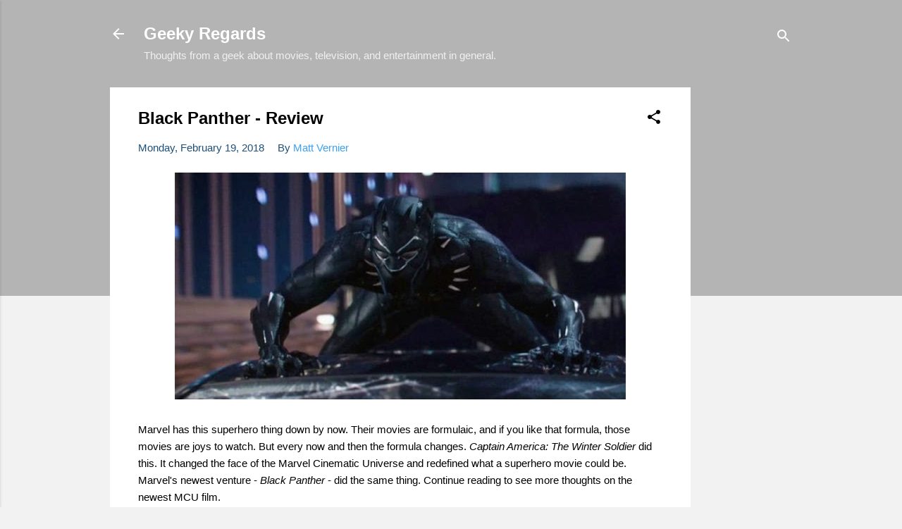

--- FILE ---
content_type: text/html; charset=utf-8
request_url: https://www.google.com/recaptcha/api2/aframe
body_size: 268
content:
<!DOCTYPE HTML><html><head><meta http-equiv="content-type" content="text/html; charset=UTF-8"></head><body><script nonce="iKMYJLvYcB90ZW6bPLSgaQ">/** Anti-fraud and anti-abuse applications only. See google.com/recaptcha */ try{var clients={'sodar':'https://pagead2.googlesyndication.com/pagead/sodar?'};window.addEventListener("message",function(a){try{if(a.source===window.parent){var b=JSON.parse(a.data);var c=clients[b['id']];if(c){var d=document.createElement('img');d.src=c+b['params']+'&rc='+(localStorage.getItem("rc::a")?sessionStorage.getItem("rc::b"):"");window.document.body.appendChild(d);sessionStorage.setItem("rc::e",parseInt(sessionStorage.getItem("rc::e")||0)+1);localStorage.setItem("rc::h",'1768967722360');}}}catch(b){}});window.parent.postMessage("_grecaptcha_ready", "*");}catch(b){}</script></body></html>